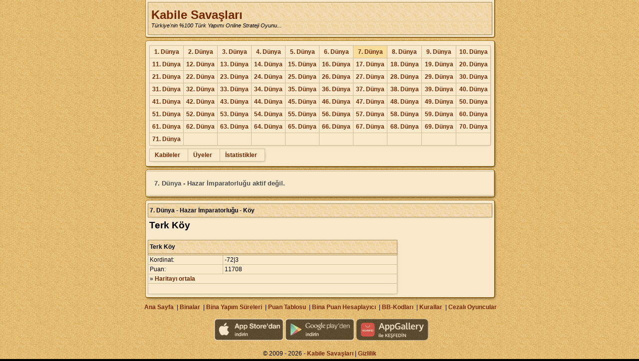

--- FILE ---
content_type: text/html; charset=iso-8859-9
request_url: https://kabilesavaslari.com/D7/misafir-koy.php?koy_id=5426
body_size: 3787
content:
<!DOCTYPE html> 
<html>
<head>
<title>Kabile Savaşları</title>
<meta http-equiv="Pragma" content="no-cache" />
<meta http-equiv="Cache-Control" content="no-cache" />
<meta http-equiv="Content-Type" content="text/html; charset=iso-8859-9" />






<meta http-equiv="content-language" content="TR" />
<meta DUID="" />
<link rel="stylesheet" type="text/css" href="https://www.kabilesavaslari.com/cssD-min-2021-10-06.css" />
<script src="https://www.kabilesavaslari.com/js/jquery-ui/js/jquery-1.8.3.min.js"></script>
<script src="https://www.kabilesavaslari.com/js.js?53-2123" type="text/javascript"></script>


<meta property="og:site_name" content="www.kabilesavaslari.com" />
<meta property="og:title" content="Türkiye'nin %100 Türk Yapımı Online Strateji Oyunu..." />
<meta property="title" content="Türkiye'nin %100 Türk Yapımı Online Strateji Oyunu..." />
<meta property="og:description" content="Ücretsiz Oynamak için Tıklayınız." />
<meta property="og:url" content="https://www.kabilesavaslari.com" />
<meta property="og:image" content="https://www.kabilesavaslari.com/rsm/koy-tahta.png" />
<meta property="og:type" content="article" />
<meta http-equiv="content-type" content="text/html; charset=ISO-8859-1">

<link rel="shortcut icon" href="https://www.kabilesavaslari.com/favicon.ico" type="image/x-icon">


<meta name="viewport" content="width=device-width, user-scalable=yes,  initial-scale=1.0,  maximum-scale=1.2" />





<script type="text/javascript">
</script>
<style type="text/css">
  <!--
.screenshot {
	position:absolute;
	visibility:hidden;
	display:none;
	text-align:center;
	z-index:1999;
   width:100%;
   top:100px;
   left:0px;
   border-radius: 5px 5px 5px 5px;
    -moz-border-radius: 5px 5px 5px 5px;
    -webkit-border-radius: 5px 5px 5px 5px;
}

.screenshot_rsm {
	z-index:999;
	padding:3px 3px 3px 3px;
	maging:4px;
   border-radius:3px;
    -moz-border-radius: 3px;
    -webkit-border-radius: 3px;
}
.rsmGiris{
   border-radius:3px;
    -moz-border-radius: 3px;
    -webkit-border-radius: 3px;
   maging:4px;
   border:1px solid #A5761F
}
		#wrapper {
			width:600px; 
			margin:0 auto; 
			border-radius:0 0 5px 5px;
			-moz-border-radius:0 0 5px 5px;
			-webkit-border-radius: 0 0 5px 5px;
			background:#fff; 
			border:1px solid #ccc; 
			padding:25px; 
			border-top:none; 
			box-shadow:0 0 5px #ccc;
			-moz-box-shadow:0 0 5px #ccc;
			-webkit-box-shadow:0 0 5px #ccc;
			text-align:left;
		}
		#lightbox {
			position:fixed; /* keeps the lightbox window in the current viewport */
			top:0; 
			left:0; 
			width:100%; 
			height:100%; 
			background:url('https://www.kabilesavaslari.com/rsm/overlay.png') repeat; 
			text-align:center;
		}
		#lightbox p {
			text-align:right; 
			color:#fff; 
			margin-right:20px; 
			font-size:12px; 
		}
		#lightbox img {
			box-shadow:0 0 25px #111;
			-webkit-box-shadow:0 0 25px #111;
			-moz-box-shadow:0 0 25px #111;
			max-width:940px;
		}
  -->
</style>
</head>

<body style="margin-left: 0px; margin-top: 0px; margin-right: 0px; margin-bottom: 0px;">
  
<div id='dvPopupJQ'></div>
<div id=PopDiv class='PopDiv'><div id='PopDivSub'>Yükleniyor...</div><div id='PopDivSubUst'></div></div>
<script src="https://www.kabilesavaslari.com/jsdiv.js?53-2" type="text/javascript"></script>

<div style="width:100%; top:100px; left:0px; z-index:-999;" id="screenshotana">
<div id="screenshot" class="screenshot">
<table border="0" cellpadding="0" cellspacing="0" width="100%" style="width:100%; height:100%; top:0px; left:0px;" align="center">
  <tr>
    <td>
      <table border="0" cellpadding="2" cellspacing="2"  class="ana c" align="center" width="200" height="200">
        <tr>
          <td class="c anatb"><img id="screenshotIMG" class="screenshot_rsm ch" title="Kapat" alt="Kapat" /></td>
        </tr>
      </table>
    </td>
  </tr>
</table>
</div>
<table align="center" cellpadding="0" cellspacing="0" style="max-width:840px;">
<tr>
<td style="padding:0px;">                              

<div class="AnaDivUst">
<table width="100%" class="ana1" cellpadding="4" cellspacing="0">
  <tr>
    <td>
<table width="100%" class="vis" style=" height:66px;">
  <tr>
    <th style="padding:6px;"><a style="font-size:18pt;" href="//www.kabilesavaslari.com/giris.php">Kabile Savaşları</a>
    <br><span class="f11" style='font-weight: normal;'><i>Türkiye'nin %100 Türk Yapımı Online Strateji Oyunu...</i></span></th>
  </tr>
</table>
    </td>
  </tr>
</table>
</div><div class="AnaDiv">
<table border="0" cellpadding="4" cellspacing="0" width="100%" class="ana1">
  <tr>
    <td>

      <table width="100%">
         <tr>
            <td valign="top">

				<table class="vis" width="100%">
				<tr>					<td valign=top style="padding:5px;padding-left:5px;"  class="c"><a href="/D1/misafir-istatistik.php">1. Dünya</a></td>
										<td valign=top style="padding:5px;padding-left:5px;"  class="c"><a href="/D2/misafir-istatistik.php">2. Dünya</a></td>
										<td valign=top style="padding:5px;padding-left:5px;"  class="c"><a href="/D3/misafir-istatistik.php">3. Dünya</a></td>
										<td valign=top style="padding:5px;padding-left:5px;"  class="c"><a href="/D4/misafir-istatistik.php">4. Dünya</a></td>
										<td valign=top style="padding:5px;padding-left:5px;"  class="c"><a href="/D5/misafir-istatistik.php">5. Dünya</a></td>
										<td valign=top style="padding:5px;padding-left:5px;"  class="c"><a href="/D6/misafir-istatistik.php">6. Dünya</a></td>
										<td valign=top style="padding:5px;padding-left:5px;"  class="selected c"><a href="/D7/misafir-istatistik.php">7. Dünya</a></td>
										<td valign=top style="padding:5px;padding-left:5px;"  class="c"><a href="/D8/misafir-istatistik.php">8. Dünya</a></td>
										<td valign=top style="padding:5px;padding-left:5px;"  class="c"><a href="/D9/misafir-istatistik.php">9. Dünya</a></td>
										<td valign=top style="padding:5px;padding-left:5px;"  class="c"><a href="/D10/misafir-istatistik.php">10. Dünya</a></td>
					</tr><tr>					<td valign=top style="padding:5px;padding-left:5px;"  class="c"><a href="/D11/misafir-istatistik.php">11. Dünya</a></td>
										<td valign=top style="padding:5px;padding-left:5px;"  class="c"><a href="/D12/misafir-istatistik.php">12. Dünya</a></td>
										<td valign=top style="padding:5px;padding-left:5px;"  class="c"><a href="/D13/misafir-istatistik.php">13. Dünya</a></td>
										<td valign=top style="padding:5px;padding-left:5px;"  class="c"><a href="/D14/misafir-istatistik.php">14. Dünya</a></td>
										<td valign=top style="padding:5px;padding-left:5px;"  class="c"><a href="/D15/misafir-istatistik.php">15. Dünya</a></td>
										<td valign=top style="padding:5px;padding-left:5px;"  class="c"><a href="/D16/misafir-istatistik.php">16. Dünya</a></td>
										<td valign=top style="padding:5px;padding-left:5px;"  class="c"><a href="/D17/misafir-istatistik.php">17. Dünya</a></td>
										<td valign=top style="padding:5px;padding-left:5px;"  class="c"><a href="/D18/misafir-istatistik.php">18. Dünya</a></td>
										<td valign=top style="padding:5px;padding-left:5px;"  class="c"><a href="/D19/misafir-istatistik.php">19. Dünya</a></td>
										<td valign=top style="padding:5px;padding-left:5px;"  class="c"><a href="/D20/misafir-istatistik.php">20. Dünya</a></td>
					</tr><tr>					<td valign=top style="padding:5px;padding-left:5px;"  class="c"><a href="/D21/misafir-istatistik.php">21. Dünya</a></td>
										<td valign=top style="padding:5px;padding-left:5px;"  class="c"><a href="/D22/misafir-istatistik.php">22. Dünya</a></td>
										<td valign=top style="padding:5px;padding-left:5px;"  class="c"><a href="/D23/misafir-istatistik.php">23. Dünya</a></td>
										<td valign=top style="padding:5px;padding-left:5px;"  class="c"><a href="/D24/misafir-istatistik.php">24. Dünya</a></td>
										<td valign=top style="padding:5px;padding-left:5px;"  class="c"><a href="/D25/misafir-istatistik.php">25. Dünya</a></td>
										<td valign=top style="padding:5px;padding-left:5px;"  class="c"><a href="/D26/misafir-istatistik.php">26. Dünya</a></td>
										<td valign=top style="padding:5px;padding-left:5px;"  class="c"><a href="/D27/misafir-istatistik.php">27. Dünya</a></td>
										<td valign=top style="padding:5px;padding-left:5px;"  class="c"><a href="/D28/misafir-istatistik.php">28. Dünya</a></td>
										<td valign=top style="padding:5px;padding-left:5px;"  class="c"><a href="/D29/misafir-istatistik.php">29. Dünya</a></td>
										<td valign=top style="padding:5px;padding-left:5px;"  class="c"><a href="/D30/misafir-istatistik.php">30. Dünya</a></td>
					</tr><tr>					<td valign=top style="padding:5px;padding-left:5px;"  class="c"><a href="/D31/misafir-istatistik.php">31. Dünya</a></td>
										<td valign=top style="padding:5px;padding-left:5px;"  class="c"><a href="/D32/misafir-istatistik.php">32. Dünya</a></td>
										<td valign=top style="padding:5px;padding-left:5px;"  class="c"><a href="/D33/misafir-istatistik.php">33. Dünya</a></td>
										<td valign=top style="padding:5px;padding-left:5px;"  class="c"><a href="/D34/misafir-istatistik.php">34. Dünya</a></td>
										<td valign=top style="padding:5px;padding-left:5px;"  class="c"><a href="/D35/misafir-istatistik.php">35. Dünya</a></td>
										<td valign=top style="padding:5px;padding-left:5px;"  class="c"><a href="/D36/misafir-istatistik.php">36. Dünya</a></td>
										<td valign=top style="padding:5px;padding-left:5px;"  class="c"><a href="/D37/misafir-istatistik.php">37. Dünya</a></td>
										<td valign=top style="padding:5px;padding-left:5px;"  class="c"><a href="/D38/misafir-istatistik.php">38. Dünya</a></td>
										<td valign=top style="padding:5px;padding-left:5px;"  class="c"><a href="/D39/misafir-istatistik.php">39. Dünya</a></td>
										<td valign=top style="padding:5px;padding-left:5px;"  class="c"><a href="/D40/misafir-istatistik.php">40. Dünya</a></td>
					</tr><tr>					<td valign=top style="padding:5px;padding-left:5px;"  class="c"><a href="/D41/misafir-istatistik.php">41. Dünya</a></td>
										<td valign=top style="padding:5px;padding-left:5px;"  class="c"><a href="/D42/misafir-istatistik.php">42. Dünya</a></td>
										<td valign=top style="padding:5px;padding-left:5px;"  class="c"><a href="/D43/misafir-istatistik.php">43. Dünya</a></td>
										<td valign=top style="padding:5px;padding-left:5px;"  class="c"><a href="/D44/misafir-istatistik.php">44. Dünya</a></td>
										<td valign=top style="padding:5px;padding-left:5px;"  class="c"><a href="/D45/misafir-istatistik.php">45. Dünya</a></td>
										<td valign=top style="padding:5px;padding-left:5px;"  class="c"><a href="/D46/misafir-istatistik.php">46. Dünya</a></td>
										<td valign=top style="padding:5px;padding-left:5px;"  class="c"><a href="/D47/misafir-istatistik.php">47. Dünya</a></td>
										<td valign=top style="padding:5px;padding-left:5px;"  class="c"><a href="/D48/misafir-istatistik.php">48. Dünya</a></td>
										<td valign=top style="padding:5px;padding-left:5px;"  class="c"><a href="/D49/misafir-istatistik.php">49. Dünya</a></td>
										<td valign=top style="padding:5px;padding-left:5px;"  class="c"><a href="/D50/misafir-istatistik.php">50. Dünya</a></td>
					</tr><tr>					<td valign=top style="padding:5px;padding-left:5px;"  class="c"><a href="/D51/misafir-istatistik.php">51. Dünya</a></td>
										<td valign=top style="padding:5px;padding-left:5px;"  class="c"><a href="/D52/misafir-istatistik.php">52. Dünya</a></td>
										<td valign=top style="padding:5px;padding-left:5px;"  class="c"><a href="/D53/misafir-istatistik.php">53. Dünya</a></td>
										<td valign=top style="padding:5px;padding-left:5px;"  class="c"><a href="/D54/misafir-istatistik.php">54. Dünya</a></td>
										<td valign=top style="padding:5px;padding-left:5px;"  class="c"><a href="/D55/misafir-istatistik.php">55. Dünya</a></td>
										<td valign=top style="padding:5px;padding-left:5px;"  class="c"><a href="/D56/misafir-istatistik.php">56. Dünya</a></td>
										<td valign=top style="padding:5px;padding-left:5px;"  class="c"><a href="/D57/misafir-istatistik.php">57. Dünya</a></td>
										<td valign=top style="padding:5px;padding-left:5px;"  class="c"><a href="/D58/misafir-istatistik.php">58. Dünya</a></td>
										<td valign=top style="padding:5px;padding-left:5px;"  class="c"><a href="/D59/misafir-istatistik.php">59. Dünya</a></td>
										<td valign=top style="padding:5px;padding-left:5px;"  class="c"><a href="/D60/misafir-istatistik.php">60. Dünya</a></td>
					</tr><tr>					<td valign=top style="padding:5px;padding-left:5px;"  class="c"><a href="/D61/misafir-istatistik.php">61. Dünya</a></td>
										<td valign=top style="padding:5px;padding-left:5px;"  class="c"><a href="/D62/misafir-istatistik.php">62. Dünya</a></td>
										<td valign=top style="padding:5px;padding-left:5px;"  class="c"><a href="/D63/misafir-istatistik.php">63. Dünya</a></td>
										<td valign=top style="padding:5px;padding-left:5px;"  class="c"><a href="/D64/misafir-istatistik.php">64. Dünya</a></td>
										<td valign=top style="padding:5px;padding-left:5px;"  class="c"><a href="/D65/misafir-istatistik.php">65. Dünya</a></td>
										<td valign=top style="padding:5px;padding-left:5px;"  class="c"><a href="/D66/misafir-istatistik.php">66. Dünya</a></td>
										<td valign=top style="padding:5px;padding-left:5px;"  class="c"><a href="/D67/misafir-istatistik.php">67. Dünya</a></td>
										<td valign=top style="padding:5px;padding-left:5px;"  class="c"><a href="/D68/misafir-istatistik.php">68. Dünya</a></td>
										<td valign=top style="padding:5px;padding-left:5px;"  class="c"><a href="/D69/misafir-istatistik.php">69. Dünya</a></td>
										<td valign=top style="padding:5px;padding-left:5px;"  class="c"><a href="/D70/misafir-istatistik.php">70. Dünya</a></td>
					</tr><tr>					<td valign=top style="padding:5px;padding-left:5px;"  class="c"><a href="/D71/misafir-istatistik.php">71. Dünya</a></td>
					<td> </td><td> </td><td> </td><td> </td><td> </td><td> </td><td> </td><td> </td><td> </td></tr>				</table>

            </td>
         </tr>
      </table>

<table width="100%">
  <tr>
    <td valign="top">
    <table class="vis">
            <td style="padding:5px; padding-left:10px; padding-right:15px;"><a href="misafir-kabileler.php">Kabileler</a></td>
            <td style="padding:5px; padding-left:10px; padding-right:15px;"><a href="misafir-uyeler.php">Üyeler</a></td>
            <td style="padding:5px; padding-left:10px; padding-right:15px;"><a href="misafir-istatistik.php">İstatistikler</a></td>
          </td>
    </tr>
    </table>

    </td>
  </tr>
</table>

    </td>
  </tr>
</table>
</div>

	<div class="AnaDiv">
		<table border="0" cellpadding="4" cellspacing="0" width="100%" class="ana1 vis">
			<tr>
				<td style="padding:16px; font-size:13px; color:#4d4d4d;"><b>7. Dünya - Hazar İmparatorluğu aktif değil.</b></td>
			</tr>
		</table>
	</div>
<div class="AnaDiv">
<table border="0" cellpadding="4" cellspacing="0" width="100%" class="ana1">
  <tr>
    <td>
    <table class="vis" width="100%">
    	<tr>
    		<th>7. Dünya - Hazar İmparatorluğu - Köy</th>
    	</tr>
    </table>
    <div style="height:2px"></div>
    
<table>
  <tr>
    <td><h2>Terk Köy</h2></td>
  </tr>
</table>
    <table width="500" class="vis">
      <tr>
        <th colspan="2">Terk Köy</th>
      </tr>
      <tr><th style="height:2px" colspan="2"></th></tr>
      <tr>
        <td>Kordinat:</td>
        <td>-72|3</td>
      </tr>
      <tr>
        <td width="30%">Puan:</td>
        <td width="70%">11708</td>
      </tr>
                  <tr>
        <td colspan="2">» <a href="misafir-harita.php?kordinat=-72|3">Haritayı ortala</a></td>
      </tr>
      <tr><td colspan='2' style='height:16px'></td></tr>
    </table>
</td>
  </tr>
</table>
<div>
      </td>
   </tr>
</table>
<div style="margin-top:6px;margin-bottom:8px" class="c">
   &nbsp;<a href="http://www.kabilesavaslari.com/index.php">Ana Sayfa</a>   &nbsp;|&nbsp;<a href="//kabilesavaslari.com/D7/yardim-binalar.php" target="yardim">Binalar</a>
   &nbsp;|&nbsp;<a href="//kabilesavaslari.com/D7/yardim-bina-sure.php" target="yardim">Bina Yapım Süreleri</a>
   &nbsp;|&nbsp;<a href="//kabilesavaslari.com/D7/yardim-puan.php" target="yardim">Puan Tablosu</a>
   &nbsp;|&nbsp;<a href="//kabilesavaslari.com/D7/yardim-puan-hesaplayici.php" target="yardim">Bina Puan Hesaplayıcı</a>
   &nbsp;|&nbsp;<a href="//kabilesavaslari.com/D7/yardim-bbcode.php" target="yardim">BB-Kodları</a>
   &nbsp;|&nbsp;<a href="//kabilesavaslari.com/D7/yardim-kurallar.php" target="yardim">Kurallar</a>
   &nbsp;|&nbsp;<a href="//kabilesavaslari.com/D7/cezalilar.php" target="yardim">Cezalı Oyuncular</a>
</div>
<style>
.app_list img {
    opacity: 0.6;
		height:44px;
}
.app_list img:hover {
    opacity: 1;
}
</style>

<div class="c app_list" style="padding:8px; padding-right: 0px;">
	<a href="https://itunes.apple.com/tr/app/kabile-sava%C5%9Flar%C4%B1/id1384106026?l=tr&ls=1&mt=8" target="_blank">
		<img alt="App Store'dan indirin" src="https://www.kabilesavaslari.com/rsm/mobil_ap.png">
	</a>
	<a href="https://play.google.com/store/apps/details?id=com.karakunt.kabilesavaslari" target="_blank">
		<img alt="Google play'den indirin" src="https://www.kabilesavaslari.com/rsm/mobil_gp.png">
	</a>
	<a href="https://appgallery.huawei.com/app/C103811651" target="_blank">
		<img alt="Google play'den indirin" src="https://www.kabilesavaslari.com/rsm/mobil_ag.png">
	</a>
</div>
<div class='c' style="padding:8px;">© 2009 - 2026 - <a href="//www.kabilesavaslari.com">Kabile Savaşları</a> | <a href="https://kabilesavaslari.com/Privacy.php">Gizlilik</a><br /></div>
</div>
<script type="text/javascript">
   </script>
<script type="text/javascript">
Today = new Date();
Todays_Year = Today.getYear();
Todays_Month = Today.getMonth() + 1;


Server_Date = (new Date(2026, 1, 20,13, 37, 10)).getTime();
Todays_Date = (new Date(Todays_Year, Todays_Month, Today.getDate(), Today.getHours(), Today.getMinutes(), Today.getSeconds())).getTime();

//window.setTimeout('SaatSay("'+(Todays_Date - Server_Date)+'", "sunucusaati");', 1000);

</script>
<!-- Global site tag (gtag.js) - Google Analytics -->
<script async src="https://www.googletagmanager.com/gtag/js?id=UA-3133257-4"></script>
<script>
  window.dataLayer = window.dataLayer || [];
  function gtag(){dataLayer.push(arguments);}
  gtag('js', new Date());

  gtag('config', 'UA-3133257-4');
</script>                   

    
</body>
</html>
